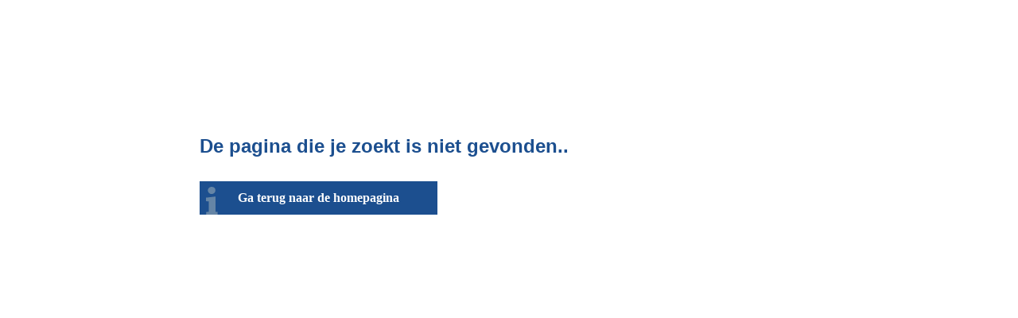

--- FILE ---
content_type: text/html; charset=UTF-8
request_url: https://priorsubsidieadvies.nl/tag/rd/
body_size: 889
content:
<!DOCTYPE html>
<html lang="nl">
<head>
<meta charset="utf-8">
<meta name="viewport" content="width=device-width, initial-scale=1.0">
<title></title>
<link rel="canonical" href="" />
<meta name="robots" content="noindex, nofollow"/>
<link href="/non-html/css/tpl-20251117.min.css" rel="stylesheet" type="text/css" />
<meta name="language" content="">
<meta name="description" content="">
<meta name="author" content="">
<meta property="og:type" content="website" />
<meta property="og:updated_time" content="1440432930" />
<link rel="icon" type="image/png" href="/favicon-96x96.png" sizes="96x96" />
<link rel="icon" type="image/svg+xml" href="/favicon.svg" />
<link rel="shortcut icon" href="/favicon.ico" />
<link rel="apple-touch-icon" sizes="180x180" href="/apple-touch-icon.png" />
<meta name="apple-mobile-web-app-title" content="Assurantiekantoor Johan de Block" />
<link rel="manifest" href="/site.webmanifest" />
</head>
<body>
    
<!--header-->
<header class="">
<div class="container">
    <div class="logo"><a href="/"><img src=" width="100%" height="100%" alt="" /></a></div>
    <nav id="nav"><ul></ul></nav>

</div>
</header>
<!--/header-->
<!--main-->
<main>

<!--content-->
<section class="stripe content">
<div class="container grid">
<!--content-->
<div class="block content block-8 start-3">
<article>
<h2>De pagina die je zoekt is niet gevonden..</h2>
<div class="buttons">
<a href="/" class="button bg-blue txt-white">Ga terug naar de homepagina</a>
</div>
</article>
</div>
<!--/content-->
</div>
</section>
<!--/content-->

</main>
<!--/main-->
<!--footer-->
<footer>
<div class="container">
    <div class="logo">
        <a href="/"><img src="" width="100%" height="100%" alt="" /></a>
    </div>

    <div class="contact">

    </div>

</div>
</footer>
<!--/footer-->

<script src="https://code.jquery.com/jquery-3.7.1.min.js" defer></script> 
<script src="/non-html/js/site.min.js" type="text/javascript" defer></script> 
<script src="/non-html/js/lazyload.min.js" type="text/javascript" defer></script> 
<script src="https://kit.fontawesome.com/4923143a02.js" crossorigin="anonymous"></script>
<script>
  (function() 
  {
    var link = document.createElement('link');
    link.href = "https://use.typekit.net/yni6zoi.css";
    link.rel = "stylesheet";
    link.media = "print"; 
    link.onload = function() 
    {
      link.media = "all"; 
    };
    document.head.appendChild(link);
  })();
</script>
</body>
</html>

--- FILE ---
content_type: text/css
request_url: https://priorsubsidieadvies.nl/non-html/css/tpl-20251117.min.css
body_size: 3104
content:
@charset "utf-8";*{margin:0;padding:0;outline:none;box-sizing:border-box}html{width:100%;height:100%;scroll-behavior:smooth;font-size:62.5%}body{width:100%;height:100%;min-height:100vh;font-size:1.6rem;font-family:"Source Serif 4",serif;font-optical-sizing:auto;line-height:1.628571;overflow-x:hidden;overflow-y:scroll}header,nav,article,aside,section,footer{display:block;overflow:hidden}header,main,footer{width:100%;height:auto;position:relative;max-width:1920px;margin:0 auto}.container{max-width:1260px;margin:0 auto;padding:0 24px;position:relative}.grid{display:grid;grid-template-columns:repeat(12,1fr);gap:16px}.block{position:relative}.block-1{grid-column-end:span 1}.block-2{grid-column-end:span 2}.block-3{grid-column-end:span 3}.block-4{grid-column-end:span 4}.block-5{grid-column-end:span 5}.block-6{grid-column-end:span 6}.block-7{grid-column-end:span 7}.block-8{grid-column-end:span 8}.block-9{grid-column-end:span 9}.block-10{grid-column-end:span 10}.block-11{grid-column-end:span 11}.block-12{grid-column-end:span 12}.start-2{grid-column-start:2}.start-3{grid-column-start:3}.start-4{grid-column-start:4}.start-5{grid-column-start:5}.start-6{grid-column-start:6}.start-7{grid-column-start:7}.start-8{grid-column-start:8}.start-9{grid-column-start:9}.start-10{grid-column-start:10}.start-11{grid-column-start:11}h1,h2,h3,h4,h5,h6{font-family:"Poppins",sans-serif;width:100%;height:auto;font-weight:700;line-height:1;color:#1c4f8f}h1{font-size:3.6rem;margin-bottom:32px}h2{font-size:2.4rem;margin-bottom:24px}h3{font-size:2rem;margin-bottom:16px}h4{font-size:1.6rem;margin-bottom:8px}p{margin-bottom:24px}article ul,article ol{margin-bottom:24px}p:last-child,article ul:last-child,article ol:last-child{margin-bottom:0}small{font-size:1.2rem}.center{text-align:center}.left{float:left}.right{float:right}img{width:100%;height:100%;object-fit:contain}ul,ol{list-style:none}article ul,article ol{list-style:disc outside;margin-left:20px}blockquote{margin-bottom:32px;padding:16px 16px 16px 32px;background:#fff7d6;font-style:italic}.button{display:block;width:fit-content;padding:8px 48px;font-weight:700;text-align:center;text-decoration:none;background-image:url(../images/icon-i.png)!important;background-repeat:no-repeat!important;background-position:left 8px bottom -2px!important}.button.full{width:100%}.buttons{margin-top:32px}.buttons a{display:inline-block;margin-right:24px}b{font-weight:700}*{color:#3c3f47}.bg-white{background:#fff}.bg-grey{background:#a6abbd}.bg-beige{background:#fff7d6}.bg-green{background:#74a007}.bg-red{background:#bd172c}.bg-blue{background:#1c4f8f}.txt-white,.txt-white *{color:#ffffff!important}.txt-grey,.txt-grey *{color:#244856!important}.txt-green,.txt-green *{color:#74a007!important}.txt-red,.txt-red *{color:#bd172c!important}.txt-blue,.txt-blue *{color:#1c4f8f!important}.txt-beige,.txt-beige *{color:#fff7d6!important}.border-bottom-white{border-bottom:8px solid #fff}.form .message{padding:24px;margin-bottom:24px;border-radius:16px}.form .message *{color:#ffffff!important}.form .message.fail{background:#bd172c}.form .message.success{background:#74a007}.form .form-grid{display:grid;grid-template-columns:200px 1fr;gap:0}.form .form-grid .wide{grid-column:span 2}.form .form-grid .row{padding:16px 0}.form .form-grid .label{line-height:40px}.form .form-grid select,.form .form-grid input,.form .form-grid textarea{width:100%;height:40px;position:relative;padding:4px 8px;font-size:1.6rem;line-height:40px;font-size:1.6rem;font-weight:300;font-family:"helvetica-neue-lt-pro",sans-serif;border:1px solid #e3e3e3;background:#fff;border-radius:8px;color:#3c3f47!important}.form .form-grid textarea{height:unset}.form .form-grid select:focus,.form .form-grid input:focus,.form .form-grid textarea:focus{border:1px solid #1c4f8f!important;outline:none;box-shadow:0 0 5px rgb(78 11 112 / .3)}.form .form-grid .red select,.form .form-grid .red textarea,.form .form-grid .red input{border:1px solid #bd172c!important;color:#bd172c!important}.form .form-grid .red label,.form .form-grid .red textarea::placeholder,.form .form-grid .red input::placeholder{color:#bd172c}.form .form-grid .boxes{display:grid;grid-template-columns:32px auto;gap:0}.form .form-grid .boxes input[type="radio"],.form .form-grid .boxes input[type="checkbox"]{color:#1c4f8f;width:1.06em!important;height:1.06em;border-radius:.15em;padding:unset!important;-webkit-appearance:none;appearance:none;margin:0;transform:translateY(.25em);display:grid;place-content:center}.form .form-grid .boxes input[type="radio"]{border-radius:50%}.form .form-grid .boxes input[type="radio"]::before,.form .form-grid .boxes input[type="checkbox"]::before{background-color:#1c4f8f;content:"";width:.65em;height:.65em;clip-path:polygon(14% 44%,0 65%,50% 100%,100% 16%,80% 0%,43% 62%);transform:scale(0);transform-origin:bottom left;transition:120ms transform ease-in-out}.form .form-grid .boxes input[type="radio"]:checked::before,.form .form-grid .boxes input[type="checkbox"]:checked::before{transform:scale(1)}.form .form-grid .submit button,.form .form-grid .submit input[type="submit"],.form .form-grid .submit input[type="button"]{float:right;border:none;cursor:pointer;font-size:1.6rem;font-family:"Source Serif 4",serif}header{height:112px;padding:24px 0;overflow:visible;z-index:1000}header .container{height:64px;display:grid;grid-template-columns:170px auto;gap:24px}header .container .logo{width:170px;height:64px}header .container .logo a{display:block;width:100%;height:100%}header .container nav ul{display:flex;justify-content:flex-end;gap:32px;padding:16px 0}header .container nav ul li{height:32px;line-height:32px}header .container nav ul li a{font-weight:700;font-size:1.8rem;font-family:"Poppins",sans-serif;text-decoration:none}header .container nav ul li.on,header .container nav ul li:hover{border-bottom:3px solid #bd172c}header .container nav ul li.on a,header .container nav ul li:hover a{color:#1c4f8f}header .container .menu{display:none}.breadcrumbs{width:100%;line-height:32px;padding:0}.breadcrumbs ol{display:flex;justify-content:flex-start}.breadcrumbs li a{text-decoration:none}.breadcrumbs li,.breadcrumbs li a span{font-size:1.2rem;color:rgb(22 22 22 / .6);text-decoration:none}.breadcrumbs li:hover a span{color:rgb(22 22 22 / .6)}.breadcrumbs ol li::after{content:"\25BA";margin:0 8px}.breadcrumbs ol li:last-of-type::after{content:none;margin:unset}.stripe{padding-top:48px;padding-right:0;padding-bottom:48px;padding-left:0;position:relative}.stripe.no-padding-top{padding-top:0}.stripe.small-padding-top{padding-top:24px}.stripe.medium-padding-top{padding-top:48px}.stripe.big-padding-top{padding-top:72px}.stripe.biggest-padding-top{padding-top:96px}.stripe.no-padding-right{padding-right:0}.stripe.small-padding-right{padding-right:24px}.stripe.medium-padding-right{padding-right:48px}.stripe.big-padding-right{padding-right:72px}.stripe.biggest-padding-right{padding-right:96px}.stripe.no-padding-bottom{padding-bottom:0}.stripe.small-padding-bottom{padding-bottom:24px}.stripe.medium-padding-bottom{padding-bottom:48px}.stripe.big-padding-bottom{padding-bottom:72px}.stripe.biggest-padding-bottom{padding-bottom:96px}.stripe.no-padding-left{padding-left:0}.stripe.small-padding-left{padding-left:24px}.stripe.medium-padding-left{padding-left:48px}.stripe.big-padding-right{padding-left:72px}.stripe.biggest-padding-left{padding-left:96px}.stripe.wide .container{width:calc(1260px + 120px);max-width:unset}.stripe.bg-red-grad .container{background:hsl(352 78% 42%);background:radial-gradient(circle,hsl(352 78% 42%) 0%,hsl(353 78% 47%) 48%,hsl(352 78% 42%) 100%);background:-moz-radial-gradient(circle,hsl(352 78% 42%) 0%,hsl(353 78% 47%) 48%,hsl(352 78% 42%) 100%);background:-webkit-radial-gradient(circle,hsl(352 78% 42%) 0%,hsl(353 78% 47%) 48%,hsl(352 78% 42%) 100%);filter:progid:DXImageTransform.Microsoft.gradient(startColorstr="#BD172C",endColorstr="#D41A31",GradientType=1)}.stripe.full .container{width:100%;max-width:unset}.stripe .block.content article{padding:12px}.stripe .block.content.padding article{padding:24px}.stripe .block.content ol,.stripe .block.content ul{list-style:disc outside;margin-left:20px}.stripe .block.image img{object-position:top}.stripe .block.content.cta article{width:72%;margin:0 auto}.stripe .block.content.cta article p{font-size:1.8rem;font-weight:700}.stripe .block.card{padding:0 12px}.stripe .block.card .photo{aspect-ratio:1/1}.stripe .block.card .photo img{object-fit:cover}.stripe .block.card .buttons{width:80%;margin:-32px auto 0 auto}.stripe.slider{width:100%;padding:0;display:grid;align-items:start}.stripe.slider>*{grid-area:1/1}.stripe.slider .background{z-index:1;aspect-ratio:1920/400}.stripe.slider.video .background{aspect-ratio:1920/600}.stripe.slider .container{padding-top:120px;z-index:2}.stripe.slider .background video,.stripe.slider .background img{width:100%;height:100%;object-fit:cover;object-position:center}.stripe.slider .container .block{width:72%;height:auto;padding:48px;background:rgb(255 255 255 / .88)}.stripe.content .bar{width:100%;height:96px;display:block;position:absolute;top:64px}.stripe.project .grid{grid-template-columns:repeat(3,1fr)}.stripe.project .block.detail{display:grid;grid-template-columns:1fr 1fr;gap:0}.stripe.project .grid .detail:nth-child(3n+1){grid-column:span 2}.stripe.project .grid .detail:nth-child(3n+2){grid-column:3 / 4;grid-row:span 2;grid-template-columns:1fr}.stripe.project .grid .detail:nth-child(3n+3){grid-column:span 2}.stripe.project .grid .detail:nth-child(3n+3) .photo{grid-area:1/2/1/3}.stripe.project .grid .detail .about{padding:16px}.stripe.project .grid .detail .photo img{object-position:top;width:100%;height:100%;object-fit:cover}footer{padding:48px 0 8px 0;overflow:visible;margin-top:96px}footer .grid{row-gap:24px}footer *{color:#fff}footer br{display:none}footer .logo a{width:170px;height:64px;display:block}footer .logo a img{display:block;width:100%;height:100%}footer .newsletter{margin-top:-96px;padding:24px 96px 24px 24px;background-image:url(../images/icon-i-big.png)!important;background-repeat:no-repeat!important;background-position:right 16px bottom -2px!important}footer .newsletter article p{color:#3c3f47;font-family:"Poppins",sans-serif;font-size:1.4rem;font-weight:500}footer .contact{display:grid;grid-template-columns:1fr 1fr;gap:24px;padding-left:8px}footer .contact a{text-decoration:none}footer .contact *:not(i){font-family:"Poppins",sans-serif;font-size:1.4rem;font-weight:500}footer .contact span{font-family:"Source Serif 4",serif!important;display:block;font-size:1.2rem;margin-bottom:8px}footer .contact span:not(:first-of-type){margin-top:8px}footer .contact address{font-style:unset;margin-bottom:16px}footer .contact address br{display:unset}footer ul.socials li{float:left}footer ul.socials li a{text-decoration:none}footer ul.socials li a i{font-size:2.4rem}footer .copyright{height:32px;padding-top:8px;border-top:1px solid rgb(255 255 255 / .4)}footer .copyright,footer .copyright *{font-size:1.2rem;color:rgb(255 255 255 / .4);line-height:24px}footer.copyright br{display:none}footer .copyright a{margin-left:12px}footer .copryight a:hover{color:#fff}@media only screen and (max-width:1023px){body{font-size:1.4rem}h1{font-size:2.6rem;margin-bottom:32px}h2{font-size:2.2rem;margin-bottom:16px}h3{font-size:1.6rem;margin-bottom:8px}h4{font-size:1.4rem;margin-bottom:8px}.button{padding:6px 32px;background-size:auto 80%}header{height:96px;padding:16px 0}header .container{grid-template-columns:170px auto}header .container .logo{width:170px;height:64px}header .container nav ul{gap:16px;padding:unset}header .container nav ul li{height:64px;line-height:64px}header .container nav ul li a{font-size:1.6rem}.stripe{padding:32px 0}.stripe .block.content.cta article p{font-size:1.8rem}.stripe.slider .container .block{width:80%;padding:24px}footer .grid{gap:24px}footer .logo a{width:100%;height:auto}footer .contact{gap:16px;padding-left:0;grid-template-columns:1fr}footer .contact div:first-of-type{grid-area:2/1/2/1}}@media only screen and (max-width:767px){.container{padding:0 16px}.grid{gap:16px}.block-1,.block-2,.block-3,.block-4,.block-5,.block-6,.block-7,.block-8,.block-9,.block-10,.block-11,.block-12{grid-column-end:span 12}.start-2,.start-3,.start-4,.start-5,.start-6,.start-7,.start-8,.start-9,.start-10,.start-11{grid-column-start:unset}header{height:79px}header .container{grid-template-columns:125px auto;height:47px}header .container .logo{width:125px;height:47px}header .container .menu{display:unset;display:block;text-align:right}header .container .menu a i{font-size:1.6rem;color:#1c4f8f;line-height:47px;margin-left:12px}header .container nav{width:100%;height:auto;display:block;float:none;left:0;top:-800px;position:absolute;-webkit-transform:translateY(-140%);transform:translateY(-140%);-webkit-transition:-webkit-transform 0.5s,visibility 0s 0.5s;transition:transform 0.5s,visibility 0s 0.5s;background:rgb(0 0 0 / .2)}header .container nav.open{height:100vh;top:66px;z-index:800;position:absolute;margin:0px!important;-webkit-transform:translateY(0%);transform:translateY(0%);-webkit-transition:-webkit-transform 0.5s;transition:transform 0.5s}header .container nav ul{width:100%;display:block;float:left;padding:16px;background:#a6abbd}header .container nav ul li{width:100%;height:auto;min-height:32px;padding:8px 0;line-height:32px;line-height:unset;text-align:center;border-bottom:1px solid rgb(255 255 255 / .6)}header .container nav ul li:last-child{border:unset}header .container nav ul li a{color:#fff}.stripe{padding:32px 0}.stripe.wide .container{width:100%}.stripe.slider .container{padding-top:60px}.stripe.slider .container .block{width:100%;padding:24px}.stripe .block.content.cta article p{font-size:1.6rem}footer{margin-top:72px}footer .newsletter{grid-area:1/1/1/13}footer .logo{grid-area:2/1/2/7}footer .contact{grid-area:2/7/2/13}footer .copyright{text-align:center;height:unset}footer .copyright br{display:unset}}@media only screen and (max-width:320px){.buttons{margin-top:16px}.buttons .button{width:100%;margin-top:16px}}

--- FILE ---
content_type: application/javascript
request_url: https://priorsubsidieadvies.nl/non-html/js/site.min.js
body_size: 203
content:
function showNav(){var s,e=document.getElementById("nav");$(e).hasClass("open")?(document.getElementById("nav").classList.remove("open"),(s=document.getElementById("menu")).classList.remove("fa-times"),s.classList.add("fa-bars"),$("body").removeClass("noscroll")):(document.getElementById("nav").classList.add("open"),(s=document.getElementById("menu")).classList.remove("fa-bars"),s.classList.add("fa-times"),$("body").addClass("noscroll"))}
$(document).ready(function(){var s;$("nav ul li.subs").hover(function(){$(".nav-toggle").is(":visible")||(clearTimeout(s),$(".showsub").removeClass("showsub"),$(".subs").removeClass("on"),$(this).hasClass("subs")&&($(this).addClass("on"),$(this).children("ol").addClass("showsub")))},function(){$(".nav-toggle").is(":visible")||(s=setTimeout(function(){$(".showsub").removeClass("showsub"),$(".showsub").children("ol").removeClass("showsub"),$(".subs").removeClass("on")},300))})}),here